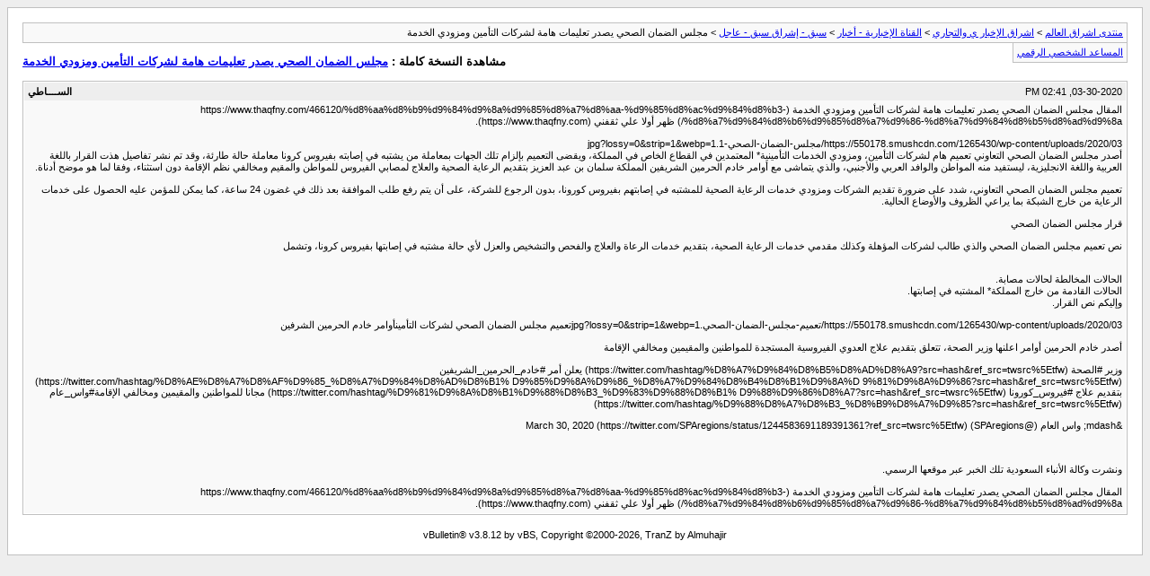

--- FILE ---
content_type: text/html; charset=windows-1256
request_url: https://vb.eshraag.com/archive/index.php/t-732261.html
body_size: 1720
content:
<!DOCTYPE html PUBLIC "-//W3C//DTD XHTML 1.0 Transitional//EN" "http://www.w3.org/TR/xhtml1/DTD/xhtml1-transitional.dtd">
<html xmlns="http://www.w3.org/1999/xhtml" dir="rtl" lang="ar">
<head>
	<meta http-equiv="Content-Type" content="text/html; charset=windows-1256" />
	<meta name="keywords" content=" مجلس الضمان الصحي يصدر تعليمات هامة لشركات التأمين ومزودي الخدمة, vbulletin,vBulletin Solutions,forum,bbs,discussion,bulletin board" />
	<meta name="description" content="[الأرشيف]  مجلس الضمان الصحي يصدر تعليمات هامة لشركات التأمين ومزودي الخدمة سبق - إشراق سبق - عاجل" />
	
	<title> مجلس الضمان الصحي يصدر تعليمات هامة لشركات التأمين ومزودي الخدمة [الأرشيف]  - منتدى اشراق العالم</title>
	<link rel="stylesheet" type="text/css" href="https://vb.eshraag.com/archive/archive.css" />
</head>
<body>
<div class="pagebody">
<div id="navbar"><a href="https://vb.eshraag.com/archive/index.php">منتدى اشراق العالم</a> &gt; <a href="https://vb.eshraag.com/archive/index.php/f-669.html">اشراق الإخبار ي والتجاري</a> &gt; <a href="https://vb.eshraag.com/archive/index.php/f-176.html">القناة الإخبارية - أخبار</a> &gt; <a href="https://vb.eshraag.com/archive/index.php/f-606.html">سبق - إشراق سبق - عاجل</a> &gt;  مجلس الضمان الصحي يصدر تعليمات هامة لشركات التأمين ومزودي الخدمة</div>
<hr />
<div class="pda"><a href="https://vb.eshraag.com/archive/index.php/t-732261.html?pda=1" rel="nofollow">المساعد الشخصي الرقمي</a></div>
<p class="largefont">مشاهدة النسخة كاملة : <a href="https://vb.eshraag.com/showthread.php?t=732261">مجلس الضمان الصحي يصدر تعليمات هامة لشركات التأمين ومزودي الخدمة</a></p>
<hr />

<div class="post"><div class="posttop"><div class="username">الســــاطي</div><div class="date">03-30-2020, 02:41 PM</div></div><div class="posttext">المقال مجلس الضمان الصحي يصدر تعليمات هامة لشركات التأمين ومزودي الخدمة (https://www.thaqfny.com/466120/%d8%aa%d8%b9%d9%84%d9%8a%d9%85%d8%a7%d8%aa-%d9%85%d8%ac%d9%84%d8%b3-%d8%a7%d9%84%d8%b6%d9%85%d8%a7%d9%86-%d8%a7%d9%84%d8%b5%d8%ad%d9%8a/) ظهر أولا علي ثقفني (https://www.thaqfny.com).<br />
<br />
https://550178.smushcdn.com/1265430/wp-content/uploads/2020/03/مجلس-الضمان-الصحي-1.jpg?lossy=0&amp;strip=1&amp;webp=1<br />
أصدر مجلس الضمان الصحي التعاوني تعميم هام لشركات التأمين، ومزودي الخدمات التأمينية* المعتمدين في القطاع الخاص في المملكة، ويقضى التعميم بإلزام تلك الجهات بمعاملة من يشتبه في إصابته بفيروس كرونا معاملة حالة طارئة، وقد تم نشر تفاصيل هذت القرار باللغة العربية واللغة الانجليزية، ليستفيد منه المواطن والوافد العربي والأجنبي، والذي يتماشى مع أوامر خادم الحرمين الشريفين المملكة سلمان بن عبد العزيز بتقديم الرعاية الصحية والعلاج لمصابي الفيروس للمواطن والمقيم ومخالفي نظم الإقامة دون استثناء، وفقا لما هو موضح أدناة.<br />
<br />
تعميم مجلس الضمان الصحي التعاوني، شدد على ضرورة تقديم الشركات ومزودي خدمات الرعاية الصحية للمشتبه في إصابتهم بفيروس كورونا، بدون الرجوع للشركة، على أن يتم رفع طلب الموافقة بعد ذلك في غضون 24 ساعة، كما يمكن للمؤمن عليه الحصول على خدمات الرعاية من خارج الشبكة بما يراعي الظروف والأوضاع الحالية.<br />
<br />
قرار مجلس الضمان الصحي<br />
<br />
نص تعميم مجلس الضمان الصحي والذي طالب لشركات المؤهلة وكذلك مقدمي خدمات الرعاية الصحية، بتقديم خدمات الرعاة والعلاج والفحص والتشخيص والعزل لأي حالة مشتبه في إصابتها بفيروس كرونا، وتشمل<br />
<br />
<br />
 الحالات المخالطة لحالات مصابة.<br />
 الحالات القادمة من خارج المملكة* المشتبه في إصابتها.<br />
وإليكم نص القرار.<br />
<br />
https://550178.smushcdn.com/1265430/wp-content/uploads/2020/03/تعميم-مجلس-الضمان-الصحي.jpg?lossy=0&amp;strip=1&amp;webp=1تعميم مجلس الضمان الصحي لشركات التأمينأوامر خادم الحرمين الشرفين<br />
<br />
أصدر خادم الحرمين أوامر اعلنها وزير الصحة، تتعلق بتقديم علاج العدوي الفيروسية المستجدة للمواطنين والمقيمين ومخالفي الإقامة<br />
<br />
وزير #الصحة (https://twitter.com/hashtag/%D8%A7%D9%84%D8%B5%D8%AD%D8%A9?src=hash&amp;ref_src=twsrc%5Etfw) يعلن أمر #خادم_الحرمين_الشريفين (https://twitter.com/hashtag/%D8%AE%D8%A7%D8%AF%D9%85_%D8%A7%D9%84%D8%AD%D8%B1% D9%85%D9%8A%D9%86_%D8%A7%D9%84%D8%B4%D8%B1%D9%8A%D 9%81%D9%8A%D9%86?src=hash&amp;ref_src=twsrc%5Etfw) بتقديم علاج #فيروس_كورونا (https://twitter.com/hashtag/%D9%81%D9%8A%D8%B1%D9%88%D8%B3_%D9%83%D9%88%D8%B1% D9%88%D9%86%D8%A7?src=hash&amp;ref_src=twsrc%5Etfw) مجانا للمواطنين والمقيمين ومخالفي الإقامة#واس_عام (https://twitter.com/hashtag/%D9%88%D8%A7%D8%B3_%D8%B9%D8%A7%D9%85?src=hash&amp;ref_src=twsrc%5Etfw)<br />
<br />
&amp;mdash; واس العام (@SPAregions) March 30, 2020 (https://twitter.com/SPAregions/status/1244583691189391361?ref_src=twsrc%5Etfw)<br />
<br />
<br />
<br />
ونشرت وكالة الأنباء السعودية تلك الخبر عبر موقعها الرسمي.<br />
<br />
المقال مجلس الضمان الصحي يصدر تعليمات هامة لشركات التأمين ومزودي الخدمة (https://www.thaqfny.com/466120/%d8%aa%d8%b9%d9%84%d9%8a%d9%85%d8%a7%d8%aa-%d9%85%d8%ac%d9%84%d8%b3-%d8%a7%d9%84%d8%b6%d9%85%d8%a7%d9%86-%d8%a7%d9%84%d8%b5%d8%ad%d9%8a/) ظهر أولا علي ثقفني (https://www.thaqfny.com).</div></div><hr />


<div id="copyright">vBulletin&reg; v3.8.12 by vBS, Copyright &copy;2000-2026, TranZ by Almuhajir</div>
</div>
</body>
</html>